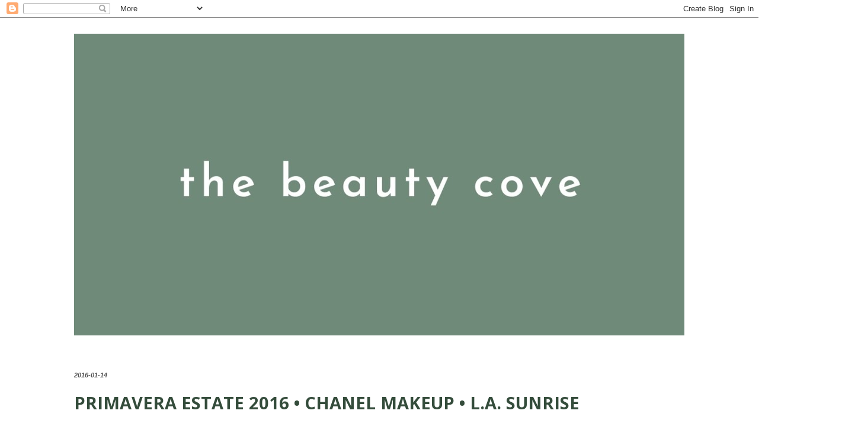

--- FILE ---
content_type: text/html; charset=UTF-8
request_url: https://thebeautycove.blogspot.com/2016/01/primavera-estate-2016-chanel-makeup-la.html?showComment=1452804392263
body_size: 17368
content:
<!DOCTYPE html>
<html class='v2' dir='ltr' lang='it'>
<head>
<link href='https://www.blogger.com/static/v1/widgets/4128112664-css_bundle_v2.css' rel='stylesheet' type='text/css'/>
<meta content='width=1100' name='viewport'/>
<meta content='text/html; charset=UTF-8' http-equiv='Content-Type'/>
<meta content='blogger' name='generator'/>
<link href='https://thebeautycove.blogspot.com/favicon.ico' rel='icon' type='image/x-icon'/>
<link href='https://thebeautycove.blogspot.com/2016/01/primavera-estate-2016-chanel-makeup-la.html' rel='canonical'/>
<link rel="alternate" type="application/atom+xml" title="The Beauty Cove - Atom" href="https://thebeautycove.blogspot.com/feeds/posts/default" />
<link rel="alternate" type="application/rss+xml" title="The Beauty Cove - RSS" href="https://thebeautycove.blogspot.com/feeds/posts/default?alt=rss" />
<link rel="service.post" type="application/atom+xml" title="The Beauty Cove - Atom" href="https://www.blogger.com/feeds/7952050757172049341/posts/default" />

<link rel="alternate" type="application/atom+xml" title="The Beauty Cove - Atom" href="https://thebeautycove.blogspot.com/feeds/7314227936987344326/comments/default" />
<!--Can't find substitution for tag [blog.ieCssRetrofitLinks]-->
<link href='https://blogger.googleusercontent.com/img/b/R29vZ2xl/AVvXsEgo3fYSTx_5P375HCYLfrcJ-HsnGIRKNlyUjDuvItNqX61DJE6lKcit1M3gs1ZUPbNmovwIwyjemPXXfMBxjjTq7a4Mz6JCP3eMxrgNf7K9JuoAkM9HWtNHS43J7vVCv5iHCiHs3DOmgAs/s1600/CHANEL+MAKEUP+%25289%2529.png' rel='image_src'/>
<meta content='chanel, makeup, collezione LA Sunrise, Primavera 2016, beauty, the beauty cove' name='description'/>
<meta content='https://thebeautycove.blogspot.com/2016/01/primavera-estate-2016-chanel-makeup-la.html' property='og:url'/>
<meta content='PRIMAVERA ESTATE 2016 • CHANEL MAKEUP • L.A. SUNRISE' property='og:title'/>
<meta content='chanel, makeup, collezione LA Sunrise, Primavera 2016, beauty, the beauty cove' property='og:description'/>
<meta content='https://blogger.googleusercontent.com/img/b/R29vZ2xl/AVvXsEgo3fYSTx_5P375HCYLfrcJ-HsnGIRKNlyUjDuvItNqX61DJE6lKcit1M3gs1ZUPbNmovwIwyjemPXXfMBxjjTq7a4Mz6JCP3eMxrgNf7K9JuoAkM9HWtNHS43J7vVCv5iHCiHs3DOmgAs/w1200-h630-p-k-no-nu/CHANEL+MAKEUP+%25289%2529.png' property='og:image'/>
<title>The Beauty Cove: PRIMAVERA ESTATE 2016 &#8226; CHANEL MAKEUP &#8226; L.A. SUNRISE</title>
<style type='text/css'>@font-face{font-family:'Open Sans';font-style:normal;font-weight:700;font-stretch:100%;font-display:swap;src:url(//fonts.gstatic.com/s/opensans/v44/memSYaGs126MiZpBA-UvWbX2vVnXBbObj2OVZyOOSr4dVJWUgsg-1x4taVIUwaEQbjB_mQ.woff2)format('woff2');unicode-range:U+0460-052F,U+1C80-1C8A,U+20B4,U+2DE0-2DFF,U+A640-A69F,U+FE2E-FE2F;}@font-face{font-family:'Open Sans';font-style:normal;font-weight:700;font-stretch:100%;font-display:swap;src:url(//fonts.gstatic.com/s/opensans/v44/memSYaGs126MiZpBA-UvWbX2vVnXBbObj2OVZyOOSr4dVJWUgsg-1x4kaVIUwaEQbjB_mQ.woff2)format('woff2');unicode-range:U+0301,U+0400-045F,U+0490-0491,U+04B0-04B1,U+2116;}@font-face{font-family:'Open Sans';font-style:normal;font-weight:700;font-stretch:100%;font-display:swap;src:url(//fonts.gstatic.com/s/opensans/v44/memSYaGs126MiZpBA-UvWbX2vVnXBbObj2OVZyOOSr4dVJWUgsg-1x4saVIUwaEQbjB_mQ.woff2)format('woff2');unicode-range:U+1F00-1FFF;}@font-face{font-family:'Open Sans';font-style:normal;font-weight:700;font-stretch:100%;font-display:swap;src:url(//fonts.gstatic.com/s/opensans/v44/memSYaGs126MiZpBA-UvWbX2vVnXBbObj2OVZyOOSr4dVJWUgsg-1x4jaVIUwaEQbjB_mQ.woff2)format('woff2');unicode-range:U+0370-0377,U+037A-037F,U+0384-038A,U+038C,U+038E-03A1,U+03A3-03FF;}@font-face{font-family:'Open Sans';font-style:normal;font-weight:700;font-stretch:100%;font-display:swap;src:url(//fonts.gstatic.com/s/opensans/v44/memSYaGs126MiZpBA-UvWbX2vVnXBbObj2OVZyOOSr4dVJWUgsg-1x4iaVIUwaEQbjB_mQ.woff2)format('woff2');unicode-range:U+0307-0308,U+0590-05FF,U+200C-2010,U+20AA,U+25CC,U+FB1D-FB4F;}@font-face{font-family:'Open Sans';font-style:normal;font-weight:700;font-stretch:100%;font-display:swap;src:url(//fonts.gstatic.com/s/opensans/v44/memSYaGs126MiZpBA-UvWbX2vVnXBbObj2OVZyOOSr4dVJWUgsg-1x5caVIUwaEQbjB_mQ.woff2)format('woff2');unicode-range:U+0302-0303,U+0305,U+0307-0308,U+0310,U+0312,U+0315,U+031A,U+0326-0327,U+032C,U+032F-0330,U+0332-0333,U+0338,U+033A,U+0346,U+034D,U+0391-03A1,U+03A3-03A9,U+03B1-03C9,U+03D1,U+03D5-03D6,U+03F0-03F1,U+03F4-03F5,U+2016-2017,U+2034-2038,U+203C,U+2040,U+2043,U+2047,U+2050,U+2057,U+205F,U+2070-2071,U+2074-208E,U+2090-209C,U+20D0-20DC,U+20E1,U+20E5-20EF,U+2100-2112,U+2114-2115,U+2117-2121,U+2123-214F,U+2190,U+2192,U+2194-21AE,U+21B0-21E5,U+21F1-21F2,U+21F4-2211,U+2213-2214,U+2216-22FF,U+2308-230B,U+2310,U+2319,U+231C-2321,U+2336-237A,U+237C,U+2395,U+239B-23B7,U+23D0,U+23DC-23E1,U+2474-2475,U+25AF,U+25B3,U+25B7,U+25BD,U+25C1,U+25CA,U+25CC,U+25FB,U+266D-266F,U+27C0-27FF,U+2900-2AFF,U+2B0E-2B11,U+2B30-2B4C,U+2BFE,U+3030,U+FF5B,U+FF5D,U+1D400-1D7FF,U+1EE00-1EEFF;}@font-face{font-family:'Open Sans';font-style:normal;font-weight:700;font-stretch:100%;font-display:swap;src:url(//fonts.gstatic.com/s/opensans/v44/memSYaGs126MiZpBA-UvWbX2vVnXBbObj2OVZyOOSr4dVJWUgsg-1x5OaVIUwaEQbjB_mQ.woff2)format('woff2');unicode-range:U+0001-000C,U+000E-001F,U+007F-009F,U+20DD-20E0,U+20E2-20E4,U+2150-218F,U+2190,U+2192,U+2194-2199,U+21AF,U+21E6-21F0,U+21F3,U+2218-2219,U+2299,U+22C4-22C6,U+2300-243F,U+2440-244A,U+2460-24FF,U+25A0-27BF,U+2800-28FF,U+2921-2922,U+2981,U+29BF,U+29EB,U+2B00-2BFF,U+4DC0-4DFF,U+FFF9-FFFB,U+10140-1018E,U+10190-1019C,U+101A0,U+101D0-101FD,U+102E0-102FB,U+10E60-10E7E,U+1D2C0-1D2D3,U+1D2E0-1D37F,U+1F000-1F0FF,U+1F100-1F1AD,U+1F1E6-1F1FF,U+1F30D-1F30F,U+1F315,U+1F31C,U+1F31E,U+1F320-1F32C,U+1F336,U+1F378,U+1F37D,U+1F382,U+1F393-1F39F,U+1F3A7-1F3A8,U+1F3AC-1F3AF,U+1F3C2,U+1F3C4-1F3C6,U+1F3CA-1F3CE,U+1F3D4-1F3E0,U+1F3ED,U+1F3F1-1F3F3,U+1F3F5-1F3F7,U+1F408,U+1F415,U+1F41F,U+1F426,U+1F43F,U+1F441-1F442,U+1F444,U+1F446-1F449,U+1F44C-1F44E,U+1F453,U+1F46A,U+1F47D,U+1F4A3,U+1F4B0,U+1F4B3,U+1F4B9,U+1F4BB,U+1F4BF,U+1F4C8-1F4CB,U+1F4D6,U+1F4DA,U+1F4DF,U+1F4E3-1F4E6,U+1F4EA-1F4ED,U+1F4F7,U+1F4F9-1F4FB,U+1F4FD-1F4FE,U+1F503,U+1F507-1F50B,U+1F50D,U+1F512-1F513,U+1F53E-1F54A,U+1F54F-1F5FA,U+1F610,U+1F650-1F67F,U+1F687,U+1F68D,U+1F691,U+1F694,U+1F698,U+1F6AD,U+1F6B2,U+1F6B9-1F6BA,U+1F6BC,U+1F6C6-1F6CF,U+1F6D3-1F6D7,U+1F6E0-1F6EA,U+1F6F0-1F6F3,U+1F6F7-1F6FC,U+1F700-1F7FF,U+1F800-1F80B,U+1F810-1F847,U+1F850-1F859,U+1F860-1F887,U+1F890-1F8AD,U+1F8B0-1F8BB,U+1F8C0-1F8C1,U+1F900-1F90B,U+1F93B,U+1F946,U+1F984,U+1F996,U+1F9E9,U+1FA00-1FA6F,U+1FA70-1FA7C,U+1FA80-1FA89,U+1FA8F-1FAC6,U+1FACE-1FADC,U+1FADF-1FAE9,U+1FAF0-1FAF8,U+1FB00-1FBFF;}@font-face{font-family:'Open Sans';font-style:normal;font-weight:700;font-stretch:100%;font-display:swap;src:url(//fonts.gstatic.com/s/opensans/v44/memSYaGs126MiZpBA-UvWbX2vVnXBbObj2OVZyOOSr4dVJWUgsg-1x4vaVIUwaEQbjB_mQ.woff2)format('woff2');unicode-range:U+0102-0103,U+0110-0111,U+0128-0129,U+0168-0169,U+01A0-01A1,U+01AF-01B0,U+0300-0301,U+0303-0304,U+0308-0309,U+0323,U+0329,U+1EA0-1EF9,U+20AB;}@font-face{font-family:'Open Sans';font-style:normal;font-weight:700;font-stretch:100%;font-display:swap;src:url(//fonts.gstatic.com/s/opensans/v44/memSYaGs126MiZpBA-UvWbX2vVnXBbObj2OVZyOOSr4dVJWUgsg-1x4uaVIUwaEQbjB_mQ.woff2)format('woff2');unicode-range:U+0100-02BA,U+02BD-02C5,U+02C7-02CC,U+02CE-02D7,U+02DD-02FF,U+0304,U+0308,U+0329,U+1D00-1DBF,U+1E00-1E9F,U+1EF2-1EFF,U+2020,U+20A0-20AB,U+20AD-20C0,U+2113,U+2C60-2C7F,U+A720-A7FF;}@font-face{font-family:'Open Sans';font-style:normal;font-weight:700;font-stretch:100%;font-display:swap;src:url(//fonts.gstatic.com/s/opensans/v44/memSYaGs126MiZpBA-UvWbX2vVnXBbObj2OVZyOOSr4dVJWUgsg-1x4gaVIUwaEQbjA.woff2)format('woff2');unicode-range:U+0000-00FF,U+0131,U+0152-0153,U+02BB-02BC,U+02C6,U+02DA,U+02DC,U+0304,U+0308,U+0329,U+2000-206F,U+20AC,U+2122,U+2191,U+2193,U+2212,U+2215,U+FEFF,U+FFFD;}</style>
<style id='page-skin-1' type='text/css'><!--
/*
-----------------------------------------------
Blogger Template Style
Name:     Ethereal
Designer: Jason Morrow
URL:      jasonmorrow.etsy.com
----------------------------------------------- */
/* Content
----------------------------------------------- */
body {
font: normal normal 13px Verdana, Geneva, sans-serif;
color: #373737;
background: #ffffff none no-repeat scroll center center;
}
html body .content-outer {
min-width: 0;
max-width: 100%;
width: 100%;
}
a:link {
text-decoration: none;
color: #1e3525;
}
a:visited {
text-decoration: none;
color: #2d4f37;
}
a:hover {
text-decoration: underline;
color: #5b9f6f;
}
.main-inner {
padding-top: 15px;
}
.body-fauxcolumn-outer {
background: transparent none repeat-x scroll top center;
}
.content-fauxcolumns .fauxcolumn-inner {
background: #ffffff none repeat-x scroll top left;
border-left: 1px solid #ffffff;
border-right: 1px solid #ffffff;
}
/* Flexible Background
----------------------------------------------- */
.content-fauxcolumn-outer .fauxborder-left {
width: 100%;
padding-left: 0;
margin-left: -0;
background-color: transparent;
background-image: none;
background-repeat: no-repeat;
background-position: left top;
}
.content-fauxcolumn-outer .fauxborder-right {
margin-right: -0;
width: 0;
background-color: transparent;
background-image: none;
background-repeat: no-repeat;
background-position: right top;
}
/* Columns
----------------------------------------------- */
.content-inner {
padding: 0;
}
/* Header
----------------------------------------------- */
.header-inner {
padding: 27px 0 3px;
}
.header-inner .section {
margin: 0 35px;
}
.Header h1 {
font: normal normal 60px Times, 'Times New Roman', FreeSerif, serif;
color: #ffffff;
}
.Header h1 a {
color: #ffffff;
}
.Header .description {
font-size: 115%;
color: #6e6e6e;
}
.header-inner .Header .titlewrapper,
.header-inner .Header .descriptionwrapper {
padding-left: 0;
padding-right: 0;
margin-bottom: 0;
}
/* Tabs
----------------------------------------------- */
.tabs-outer {
position: relative;
background: transparent;
}
.tabs-cap-top, .tabs-cap-bottom {
position: absolute;
width: 100%;
}
.tabs-cap-bottom {
bottom: 0;
}
.tabs-inner {
padding: 0;
}
.tabs-inner .section {
margin: 0 35px;
}
*+html body .tabs-inner .widget li {
padding: 1px;
}
.PageList {
border-bottom: 1px solid #ffffff;
}
.tabs-inner .widget li.selected a,
.tabs-inner .widget li a:hover {
position: relative;
-moz-border-radius-topleft: 5px;
-moz-border-radius-topright: 5px;
-webkit-border-top-left-radius: 5px;
-webkit-border-top-right-radius: 5px;
-goog-ms-border-top-left-radius: 5px;
-goog-ms-border-top-right-radius: 5px;
border-top-left-radius: 5px;
border-top-right-radius: 5px;
background: #ffffff none ;
color: #1b1b1b;
}
.tabs-inner .widget li a {
display: inline-block;
margin: 0;
margin-right: 1px;
padding: .65em 1.5em;
font: normal normal 12px Verdana, Geneva, sans-serif;
color: #0d0d0d;
background-color: #ffffff;
-moz-border-radius-topleft: 5px;
-moz-border-radius-topright: 5px;
-webkit-border-top-left-radius: 5px;
-webkit-border-top-right-radius: 5px;
-goog-ms-border-top-left-radius: 5px;
-goog-ms-border-top-right-radius: 5px;
border-top-left-radius: 5px;
border-top-right-radius: 5px;
}
/* Headings
----------------------------------------------- */
h2 {
font: italic bold 11px Verdana, Geneva, sans-serif;
color: #525252;
}
/* Widgets
----------------------------------------------- */
.main-inner .column-left-inner {
padding: 0 0 0 20px;
}
.main-inner .column-left-inner .section {
margin-right: 0;
}
.main-inner .column-right-inner {
padding: 0 20px 0 0;
}
.main-inner .column-right-inner .section {
margin-left: 0;
}
.main-inner .section {
padding: 0;
}
.main-inner .widget {
padding: 0 0 15px;
margin: 20px 0;
border-bottom: 1px solid #fefefe;
}
.main-inner .widget h2 {
margin: 0;
padding: .6em 0 .5em;
}
.footer-inner .widget h2 {
padding: 0 0 .4em;
}
.main-inner .widget h2 + div, .footer-inner .widget h2 + div {
padding-top: 15px;
}
.main-inner .widget .widget-content {
margin: 0;
padding: 15px 0 0;
}
.main-inner .widget ul, .main-inner .widget #ArchiveList ul.flat {
margin: -15px -15px -15px;
padding: 0;
list-style: none;
}
.main-inner .sidebar .widget h2 {
border-bottom: 1px solid #fefefe;
}
.main-inner .widget #ArchiveList {
margin: -15px 0 0;
}
.main-inner .widget ul li, .main-inner .widget #ArchiveList ul.flat li {
padding: .5em 15px;
text-indent: 0;
}
.main-inner .widget #ArchiveList ul li {
padding-top: .25em;
padding-bottom: .25em;
}
.main-inner .widget ul li:first-child, .main-inner .widget #ArchiveList ul.flat li:first-child {
border-top: none;
}
.main-inner .widget ul li:last-child, .main-inner .widget #ArchiveList ul.flat li:last-child {
border-bottom: none;
}
.main-inner .widget .post-body ul {
padding: 0 2.5em;
margin: .5em 0;
list-style: disc;
}
.main-inner .widget .post-body ul li {
padding: 0.25em 0;
margin-bottom: .25em;
color: #373737;
border: none;
}
.footer-inner .widget ul {
padding: 0;
list-style: none;
}
.widget .zippy {
color: #fefefe;
}
/* Posts
----------------------------------------------- */
.main.section {
margin: 0 20px;
}
body .main-inner .Blog {
padding: 0;
background-color: transparent;
border: none;
}
.main-inner .widget h2.date-header {
border-bottom: 1px solid #fefefe;
}
.date-outer {
position: relative;
margin: 15px 0 20px;
}
.date-outer:first-child {
margin-top: 0;
}
.date-posts {
clear: both;
}
.post-outer, .inline-ad {
border-bottom: 1px solid #fefefe;
padding: 30px 0;
}
.post-outer {
padding-bottom: 10px;
}
.post-outer:first-child {
padding-top: 0;
border-top: none;
}
.post-outer:last-child, .inline-ad:last-child {
border-bottom: none;
}
.post-body img {
padding: 8px;
}
h3.post-title, h4 {
font: normal bold 29px Open Sans;
color: #344c3b;
}
h3.post-title a {
font: normal bold 29px Open Sans;
color: #344c3b;
text-decoration: none;
}
h3.post-title a:hover {
color: #5b9f6f;
text-decoration: underline;
}
.post-header {
margin: 0 0 1.5em;
}
.post-body {
line-height: 1.4;
}
.post-footer {
margin: 1.5em 0 0;
}
#blog-pager {
padding: 15px;
}
.blog-feeds, .post-feeds {
margin: 1em 0;
text-align: center;
}
.post-outer .comments {
margin-top: 2em;
}
/* Comments
----------------------------------------------- */
.comments .comments-content .icon.blog-author {
background-repeat: no-repeat;
background-image: url([data-uri]);
}
.comments .comments-content .loadmore a {
background: #ffffff none repeat-x scroll top left;
}
.comments .comments-content .loadmore a {
border-top: 1px solid #fefefe;
border-bottom: 1px solid #fefefe;
}
.comments .comment-thread.inline-thread {
background: #ffffff none repeat-x scroll top left;
}
.comments .continue {
border-top: 2px solid #fefefe;
}
/* Footer
----------------------------------------------- */
.footer-inner {
padding: 30px 0;
overflow: hidden;
}
/* Mobile
----------------------------------------------- */
body.mobile  {
background-size: auto
}
.mobile .body-fauxcolumn-outer {
background: ;
}
.mobile .content-fauxcolumns .fauxcolumn-inner {
opacity: 0.75;
}
.mobile .content-fauxcolumn-outer .fauxborder-right {
margin-right: 0;
}
.mobile-link-button {
background-color: #ffffff;
}
.mobile-link-button a:link, .mobile-link-button a:visited {
color: #1b1b1b;
}
.mobile-index-contents {
color: #444444;
}
.mobile .body-fauxcolumn-outer {
background-size: 100% auto;
}
.mobile .mobile-date-outer {
border-bottom: transparent;
}
.mobile .PageList {
border-bottom: none;
}
.mobile .tabs-inner .section {
margin: 0;
}
.mobile .tabs-inner .PageList .widget-content {
background: #ffffff none;
color: #1b1b1b;
}
.mobile .tabs-inner .PageList .widget-content .pagelist-arrow {
border-left: 1px solid #1b1b1b;
}
.mobile .footer-inner {
overflow: visible;
}
body.mobile .AdSense {
margin: 0 -10px;
}

--></style>
<style id='template-skin-1' type='text/css'><!--
body {
min-width: 1100px;
}
.content-outer, .content-fauxcolumn-outer, .region-inner {
min-width: 1100px;
max-width: 1100px;
_width: 1100px;
}
.main-inner .columns {
padding-left: 0px;
padding-right: 0px;
}
.main-inner .fauxcolumn-center-outer {
left: 0px;
right: 0px;
/* IE6 does not respect left and right together */
_width: expression(this.parentNode.offsetWidth -
parseInt("0px") -
parseInt("0px") + 'px');
}
.main-inner .fauxcolumn-left-outer {
width: 0px;
}
.main-inner .fauxcolumn-right-outer {
width: 0px;
}
.main-inner .column-left-outer {
width: 0px;
right: 100%;
margin-left: -0px;
}
.main-inner .column-right-outer {
width: 0px;
margin-right: -0px;
}
#layout {
min-width: 0;
}
#layout .content-outer {
min-width: 0;
width: 800px;
}
#layout .region-inner {
min-width: 0;
width: auto;
}
body#layout div.add_widget {
padding: 8px;
}
body#layout div.add_widget a {
margin-left: 32px;
}
--></style>
<link href='https://www.blogger.com/dyn-css/authorization.css?targetBlogID=7952050757172049341&amp;zx=c7eed22d-76c6-48a8-a851-8404d758c50c' media='none' onload='if(media!=&#39;all&#39;)media=&#39;all&#39;' rel='stylesheet'/><noscript><link href='https://www.blogger.com/dyn-css/authorization.css?targetBlogID=7952050757172049341&amp;zx=c7eed22d-76c6-48a8-a851-8404d758c50c' rel='stylesheet'/></noscript>
<meta name='google-adsense-platform-account' content='ca-host-pub-1556223355139109'/>
<meta name='google-adsense-platform-domain' content='blogspot.com'/>

<!-- data-ad-client=ca-pub-2893122503285523 -->

</head>
<body class='loading variant-leaves1'>
<div class='navbar section' id='navbar' name='Navbar'><div class='widget Navbar' data-version='1' id='Navbar1'><script type="text/javascript">
    function setAttributeOnload(object, attribute, val) {
      if(window.addEventListener) {
        window.addEventListener('load',
          function(){ object[attribute] = val; }, false);
      } else {
        window.attachEvent('onload', function(){ object[attribute] = val; });
      }
    }
  </script>
<div id="navbar-iframe-container"></div>
<script type="text/javascript" src="https://apis.google.com/js/platform.js"></script>
<script type="text/javascript">
      gapi.load("gapi.iframes:gapi.iframes.style.bubble", function() {
        if (gapi.iframes && gapi.iframes.getContext) {
          gapi.iframes.getContext().openChild({
              url: 'https://www.blogger.com/navbar/7952050757172049341?po\x3d7314227936987344326\x26origin\x3dhttps://thebeautycove.blogspot.com',
              where: document.getElementById("navbar-iframe-container"),
              id: "navbar-iframe"
          });
        }
      });
    </script><script type="text/javascript">
(function() {
var script = document.createElement('script');
script.type = 'text/javascript';
script.src = '//pagead2.googlesyndication.com/pagead/js/google_top_exp.js';
var head = document.getElementsByTagName('head')[0];
if (head) {
head.appendChild(script);
}})();
</script>
</div></div>
<div class='body-fauxcolumns'>
<div class='fauxcolumn-outer body-fauxcolumn-outer'>
<div class='cap-top'>
<div class='cap-left'></div>
<div class='cap-right'></div>
</div>
<div class='fauxborder-left'>
<div class='fauxborder-right'></div>
<div class='fauxcolumn-inner'>
</div>
</div>
<div class='cap-bottom'>
<div class='cap-left'></div>
<div class='cap-right'></div>
</div>
</div>
</div>
<div class='content'>
<div class='content-fauxcolumns'>
<div class='fauxcolumn-outer content-fauxcolumn-outer'>
<div class='cap-top'>
<div class='cap-left'></div>
<div class='cap-right'></div>
</div>
<div class='fauxborder-left'>
<div class='fauxborder-right'></div>
<div class='fauxcolumn-inner'>
</div>
</div>
<div class='cap-bottom'>
<div class='cap-left'></div>
<div class='cap-right'></div>
</div>
</div>
</div>
<div class='content-outer'>
<div class='content-cap-top cap-top'>
<div class='cap-left'></div>
<div class='cap-right'></div>
</div>
<div class='fauxborder-left content-fauxborder-left'>
<div class='fauxborder-right content-fauxborder-right'></div>
<div class='content-inner'>
<header>
<div class='header-outer'>
<div class='header-cap-top cap-top'>
<div class='cap-left'></div>
<div class='cap-right'></div>
</div>
<div class='fauxborder-left header-fauxborder-left'>
<div class='fauxborder-right header-fauxborder-right'></div>
<div class='region-inner header-inner'>
<div class='header section' id='header' name='Intestazione'><div class='widget Header' data-version='1' id='Header1'>
<div id='header-inner'>
<a href='https://thebeautycove.blogspot.com/' style='display: block'>
<img alt='The Beauty Cove' height='510px; ' id='Header1_headerimg' src='https://blogger.googleusercontent.com/img/b/R29vZ2xl/AVvXsEgDUT4FEJszbIVJS8S5nAL81j81UJrnvHocTUAvTZj8_OoQgKz12Ui25iNaLVjDffytRQvqAT-74b9lFTyhtcqCC93qcR-SqNaaEysU_qU9DsPel3O-TTbEJDem1QkNXExS0DoidhfWfC7V/s1060/abb.jpg' style='display: block' width='1060px; '/>
</a>
</div>
</div></div>
</div>
</div>
<div class='header-cap-bottom cap-bottom'>
<div class='cap-left'></div>
<div class='cap-right'></div>
</div>
</div>
</header>
<div class='tabs-outer'>
<div class='tabs-cap-top cap-top'>
<div class='cap-left'></div>
<div class='cap-right'></div>
</div>
<div class='fauxborder-left tabs-fauxborder-left'>
<div class='fauxborder-right tabs-fauxborder-right'></div>
<div class='region-inner tabs-inner'>
<div class='tabs section' id='crosscol' name='Multi-colonne'><div class='widget Text' data-version='1' id='Text1'>
<div class='widget-content'>
<span =""  style="color:white;">.</span><div><br /></div>
</div>
<div class='clear'></div>
</div></div>
<div class='tabs no-items section' id='crosscol-overflow' name='Cross-Column 2'></div>
</div>
</div>
<div class='tabs-cap-bottom cap-bottom'>
<div class='cap-left'></div>
<div class='cap-right'></div>
</div>
</div>
<div class='main-outer'>
<div class='main-cap-top cap-top'>
<div class='cap-left'></div>
<div class='cap-right'></div>
</div>
<div class='fauxborder-left main-fauxborder-left'>
<div class='fauxborder-right main-fauxborder-right'></div>
<div class='region-inner main-inner'>
<div class='columns fauxcolumns'>
<div class='fauxcolumn-outer fauxcolumn-center-outer'>
<div class='cap-top'>
<div class='cap-left'></div>
<div class='cap-right'></div>
</div>
<div class='fauxborder-left'>
<div class='fauxborder-right'></div>
<div class='fauxcolumn-inner'>
</div>
</div>
<div class='cap-bottom'>
<div class='cap-left'></div>
<div class='cap-right'></div>
</div>
</div>
<div class='fauxcolumn-outer fauxcolumn-left-outer'>
<div class='cap-top'>
<div class='cap-left'></div>
<div class='cap-right'></div>
</div>
<div class='fauxborder-left'>
<div class='fauxborder-right'></div>
<div class='fauxcolumn-inner'>
</div>
</div>
<div class='cap-bottom'>
<div class='cap-left'></div>
<div class='cap-right'></div>
</div>
</div>
<div class='fauxcolumn-outer fauxcolumn-right-outer'>
<div class='cap-top'>
<div class='cap-left'></div>
<div class='cap-right'></div>
</div>
<div class='fauxborder-left'>
<div class='fauxborder-right'></div>
<div class='fauxcolumn-inner'>
</div>
</div>
<div class='cap-bottom'>
<div class='cap-left'></div>
<div class='cap-right'></div>
</div>
</div>
<!-- corrects IE6 width calculation -->
<div class='columns-inner'>
<div class='column-center-outer'>
<div class='column-center-inner'>
<div class='main section' id='main' name='Principale'><div class='widget Blog' data-version='1' id='Blog1'>
<div class='blog-posts hfeed'>

          <div class="date-outer">
        
<h2 class='date-header'><span>2016-01-14</span></h2>

          <div class="date-posts">
        
<div class='post-outer'>
<div class='post hentry uncustomized-post-template' itemprop='blogPost' itemscope='itemscope' itemtype='http://schema.org/BlogPosting'>
<meta content='https://blogger.googleusercontent.com/img/b/R29vZ2xl/AVvXsEgo3fYSTx_5P375HCYLfrcJ-HsnGIRKNlyUjDuvItNqX61DJE6lKcit1M3gs1ZUPbNmovwIwyjemPXXfMBxjjTq7a4Mz6JCP3eMxrgNf7K9JuoAkM9HWtNHS43J7vVCv5iHCiHs3DOmgAs/s1600/CHANEL+MAKEUP+%25289%2529.png' itemprop='image_url'/>
<meta content='7952050757172049341' itemprop='blogId'/>
<meta content='7314227936987344326' itemprop='postId'/>
<a name='7314227936987344326'></a>
<h3 class='post-title entry-title' itemprop='name'>
PRIMAVERA ESTATE 2016 &#8226; CHANEL MAKEUP &#8226; L.A. SUNRISE
</h3>
<div class='post-header'>
<div class='post-header-line-1'></div>
</div>
<div class='post-body entry-content' id='post-body-7314227936987344326' itemprop='articleBody'>
<div class="separator" style="clear: both; text-align: center;">
<a href="https://blogger.googleusercontent.com/img/b/R29vZ2xl/AVvXsEgo3fYSTx_5P375HCYLfrcJ-HsnGIRKNlyUjDuvItNqX61DJE6lKcit1M3gs1ZUPbNmovwIwyjemPXXfMBxjjTq7a4Mz6JCP3eMxrgNf7K9JuoAkM9HWtNHS43J7vVCv5iHCiHs3DOmgAs/s1600/CHANEL+MAKEUP+%25289%2529.png" imageanchor="1" style="clear: left; float: left; margin-bottom: 1em; margin-right: 1em;"><img border="0" src="https://blogger.googleusercontent.com/img/b/R29vZ2xl/AVvXsEgo3fYSTx_5P375HCYLfrcJ-HsnGIRKNlyUjDuvItNqX61DJE6lKcit1M3gs1ZUPbNmovwIwyjemPXXfMBxjjTq7a4Mz6JCP3eMxrgNf7K9JuoAkM9HWtNHS43J7vVCv5iHCiHs3DOmgAs/s1600/CHANEL+MAKEUP+%25289%2529.png" /></a></div>
<div class="separator" style="clear: both; text-align: center;">
<a href="https://blogger.googleusercontent.com/img/b/R29vZ2xl/AVvXsEh7YtgaLig7nG2XpHMzxXOy5TzJ_WjS4esT6eROiZJfCB8S4Q2t7l48jmB7FzHhgMs_NF8VG5cVf3ZfXZjEHVh3neDziT_Y8Ya_YSzwftknnbI3J1bQR-LJq1NSEtH69ljvXr5zf-ifLOY/s1600/CHANEL+MAKEUP+%252810%2529.png" imageanchor="1" style="clear: left; float: left; margin-bottom: 1em; margin-right: 1em;"><img border="0" src="https://blogger.googleusercontent.com/img/b/R29vZ2xl/AVvXsEh7YtgaLig7nG2XpHMzxXOy5TzJ_WjS4esT6eROiZJfCB8S4Q2t7l48jmB7FzHhgMs_NF8VG5cVf3ZfXZjEHVh3neDziT_Y8Ya_YSzwftknnbI3J1bQR-LJq1NSEtH69ljvXr5zf-ifLOY/s1600/CHANEL+MAKEUP+%252810%2529.png" /></a></div>
<br />
<br />
<b style="text-align: center;"><br /></b>
<br />
<div style="text-align: center;">
<b><br /></b>
<b>CHANEL</b><br />
<b>L.A. SUNRISE</b></div>
<div style="text-align: center;">
Collezione Makeup<br />
Primavera 2016</div>
<div style="text-align: center;">
<br />
<a name="more"></a><br /></div>
<div style="text-align: justify;">
<br /></div>
<div style="text-align: justify;">
Tanto colore, tanta energia e... tanta voglia di partire? Magari per raggiungere la mitica Los Angeles? Ci prende per mano, in questo "sunrise trip", Chanel che ha catturato per noi le sfumature e le emozioni dei colori che dipingono l'aria, le atmosfere sognanti del primo mattino nella città degli angeli. Le albe infinite, la luce nuova che illumina e fa splendere i profili della città, i bagliori dell'oceano ai primi raggi del sole, i suoi riflessi cupi e argentei. Un'intensità cromatica che vibra di rinnovamento, vivacità e dinamismo. Un'esplosione di nuance vitaminiche, create per sorprendere e cullare la magia di un luogo che vive nell'immaginario come un incantesimo di luce, colori e bellezza che sa sempre sorprendere.&nbsp;</div>
<div style="text-align: justify;">
<b>Chanel</b> disegna l'alba di un nuovo giorno di primavera nella luce radiosa della collezione <b><i>L.A. Sunrise</i></b>.</div>
<br />
<div style="text-align: justify;">
<b><i>&#8226; <u>VISO</u></i></b></div>
<div style="text-align: justify;">
E' una luminosità avvolgente quella che emana il blush <b style="font-style: italic;">Sunkiss Ribbon</b>, edizione esclusiva della collezione L.A. Sunrise. Le molteplici sfumature dell'aurora esplodono nel loro splendore: il chiarore dei beige, i toni caldi e saturi degli arancio e dei rosa, l'audacia del fuchsia velano di naturale splendore il viso.</div>
<div style="text-align: justify;">
Bellissima la cialda incisa come un intreccio di nastri variopinti nelle sfumature rosa fuchsia, corallo, rosa mattone, beige ramato e rosa antico. Meraviglioso l'effetto che si ottiene sulla pelle, utilizzandolo come sublimatore di luminosità naturale sulle guance, per un delicato contouring, come tocco finale per enfatizzare l'aspetto bonne mine dell'incarnato.</div>
<div style="text-align: justify;">
<b><i>&#8226;<u> OCCHI</u></i></b></div>
<div style="text-align: justify;">
Se la natura chiama coi suoi colori magnetici, il cielo terso che si specchia nell'oceano, le sfumature dei primi chiarori tra ombre soffuse e luci di madreperla, la risposta è nella palette<b> Les 4 Ombres <i>Tissé Beverly Hills,</i></b> una fusione cromatica intensa e audace con un malva ammiccante, un beige in piena luce madreperlato argento, il cielo turchese immenso e le profondità oceaniche di un viola intenso e sofisticato.</div>
<div style="text-align: justify;">
Con il sole più alto risplendono e si trasformano sotto i suoi raggi le tre nuove sfumature degli ombretti cremosi mono <b>Illusion d'Ombre</b>: <i><b>Moonlight Pink</b></i> è un beige rosato che luccica di infinite scintille, <b><i>Griffith Green </i></b>un verde ottanio pieno di riflessi dorati e <b><i>Ocean Light</i></b> è il blu dipinto di blu che sulle palpebre vibra di luce come la superficie dell'oceano in pieno sole.&nbsp;</div>
<div style="text-align: justify;">
Lo sguardo ha il suo tocco estatico nelle tre matite occhi <b>Stylo Yeux Waterproof</b> in <i><b>Purple Choc</b></i> viola intenso, <i><b>Fervent Blue</b></i> blu elettrico, <i><b>Pacific Green</b></i> verde cactus e nell'immancabile mascara volumizzante <b><i>Le Volume de Chanel</i></b> in <i><b>Ardent Purple</b></i>, viola profondo che sostituisce mirabilmente il nero per la prossima primavera.</div>
<div style="text-align: justify;">
<b><i>&#8226; <u>LABBRA</u></i></b></div>
<div style="text-align: justify;">
Tre nuove tinte labbra con <b>Rouge Coco Shine</b>, nessuna esitazione, tanto ardore e colore nelle nuance splendenti di <i><b>Shipshape</b></i> elegante rosso corallo, <i><b>Mighty</b></i> rosa da sorriso immediato e <i><b>Energy</b></i> lampone succoso da gustare all'istante. Texture leggera, comfort totale, colore saturo e perfetto a lungo sulle labbra, l'it-lipstick di stagione!</div>
<div style="text-align: justify;">
<b><i>&#8226;&nbsp;</i></b><i><b><u>UNGHIE</u></b></i></div>
<div style="text-align: justify;">
Che colore è? Nero? Viola? Blu? Un solo smalto presentato in questa nuova collezione ma che ne vale almeno tre. <b>Le Vernis</b>&nbsp;<b>Nail Gloss</b>&nbsp;<i><b>Sunrise Trip</b></i> è tutto da provare e indossare, un bluviolanero che nel sole accende i suoi meravigliosi riflessi ametista. Splendido l'effetto jelly che regala alle unghie un finish luminoso e ipnotico.</div>
<div style="text-align: justify;">
<br />
La collezione <i>L.A. Sunrise</i> è disponibile nelle profumerie concessionarie da metà Gennaio 2016.<br />
&#169;thebeautycove<br />
<br />
<br /></div>
<div class="separator" style="clear: both; text-align: center;">
<a href="https://blogger.googleusercontent.com/img/b/R29vZ2xl/AVvXsEiOxMyJCYna2wlkqJAvtNjhmC8SD9Dob2a-4StEb-Ghyphenhyphen6Y0pTOKOzYC9yjG5miqFdbj5bghtC-GPqIVM60ALZaW3iIKnNYDhivyr68U5AFxtoYMzFrJ6ck3wvePC-z9HGS7Tm2AoTdS5p8/s1600/cha1.jpg" imageanchor="1" style="clear: left; float: left; margin-bottom: 1em; margin-right: 1em;"><img border="0" src="https://blogger.googleusercontent.com/img/b/R29vZ2xl/AVvXsEiOxMyJCYna2wlkqJAvtNjhmC8SD9Dob2a-4StEb-Ghyphenhyphen6Y0pTOKOzYC9yjG5miqFdbj5bghtC-GPqIVM60ALZaW3iIKnNYDhivyr68U5AFxtoYMzFrJ6ck3wvePC-z9HGS7Tm2AoTdS5p8/s1600/cha1.jpg" /></a></div>
<div class="separator" style="clear: both; text-align: center;">
<a href="https://blogger.googleusercontent.com/img/b/R29vZ2xl/AVvXsEhPr4laW9ulYG-o_I1x6uBv6LgXGcuUQ6-2xr92U7iiD_qM_jPFK5w2jQwUq1qrfDUhkU3-NQ-5_n2Wz3N43qjVS3NTF9TXOP504cg5SJnE59ncRrVvHCXber1XFe8B9jE7vLJpDmOgyWk/s1600/cha2.jpg" imageanchor="1" style="clear: left; float: left; margin-bottom: 1em; margin-right: 1em;"><img border="0" src="https://blogger.googleusercontent.com/img/b/R29vZ2xl/AVvXsEhPr4laW9ulYG-o_I1x6uBv6LgXGcuUQ6-2xr92U7iiD_qM_jPFK5w2jQwUq1qrfDUhkU3-NQ-5_n2Wz3N43qjVS3NTF9TXOP504cg5SJnE59ncRrVvHCXber1XFe8B9jE7vLJpDmOgyWk/s1600/cha2.jpg" /></a></div>
<div class="separator" style="clear: both; text-align: center;">
<a href="https://blogger.googleusercontent.com/img/b/R29vZ2xl/AVvXsEhJfJ1nr4uMFkGeqnavkc6J_YaV_xbEOQY7Cto1FJfvW12HBdExS1BNge6SKGAD86A6SJJQVa7FuxxGZCpMjSIDqPloEVaoKYZSlJZVC2r2EG3UN0Ru-AhkOwBS0aM6v8uKW2V755fbXms/s1600/cha4.jpg" imageanchor="1" style="clear: left; float: left; margin-bottom: 1em; margin-right: 1em;"><img border="0" src="https://blogger.googleusercontent.com/img/b/R29vZ2xl/AVvXsEhJfJ1nr4uMFkGeqnavkc6J_YaV_xbEOQY7Cto1FJfvW12HBdExS1BNge6SKGAD86A6SJJQVa7FuxxGZCpMjSIDqPloEVaoKYZSlJZVC2r2EG3UN0Ru-AhkOwBS0aM6v8uKW2V755fbXms/s1600/cha4.jpg" /></a></div>
<div class="separator" style="clear: both; text-align: center;">
<a href="https://blogger.googleusercontent.com/img/b/R29vZ2xl/AVvXsEgSb8oz_YwavTed89iN9AyR6CMvypKRvr4X5aeAHTEY60YR51QZOOFDNkTa7YIOnsGFQBFvJ2BzEoxr7KG7AQLNlyEOfdPiiqCh6ccdLxKHOKM9TtXcGg-nY1F_mj5kbzASVF2zHtyemQQ/s1600/cha3.jpg" imageanchor="1" style="clear: left; float: left; margin-bottom: 1em; margin-right: 1em;"><img border="0" src="https://blogger.googleusercontent.com/img/b/R29vZ2xl/AVvXsEgSb8oz_YwavTed89iN9AyR6CMvypKRvr4X5aeAHTEY60YR51QZOOFDNkTa7YIOnsGFQBFvJ2BzEoxr7KG7AQLNlyEOfdPiiqCh6ccdLxKHOKM9TtXcGg-nY1F_mj5kbzASVF2zHtyemQQ/s1600/cha3.jpg" /></a></div>
<div class="separator" style="clear: both; text-align: center;">
<a href="https://blogger.googleusercontent.com/img/b/R29vZ2xl/AVvXsEiYLjxIUtWTCALF4l7tPpX9KnTSk_fAhNT7UcwCCgxW9Gc-BjX8MHkQp1QSIDvIfM28_qlK8foonSCApL0S_ZZaXXsNfA7WIgBJQdJD-6q0khUCOk1BB-qNWHSbpPbCzqaznssUjGW4bjM/s1600/cha5.jpg" imageanchor="1" style="clear: left; float: left; margin-bottom: 1em; margin-right: 1em;"><img border="0" src="https://blogger.googleusercontent.com/img/b/R29vZ2xl/AVvXsEiYLjxIUtWTCALF4l7tPpX9KnTSk_fAhNT7UcwCCgxW9Gc-BjX8MHkQp1QSIDvIfM28_qlK8foonSCApL0S_ZZaXXsNfA7WIgBJQdJD-6q0khUCOk1BB-qNWHSbpPbCzqaznssUjGW4bjM/s1600/cha5.jpg" /></a></div>
<br />
<br />
<br />
<br />
<br />
<br />
<br />
<br />
<br />
<br />
<br />
<br />
<br />
<br />
<br />
<br />
<br />
<br />
<br />
<br />
<br />
<br />
<br />
<br />
<br />
<br />
<br />
<br />
<br />
<br />
<br />
<br />
<br />
<br />
<br />
<br />
<br />
<br />
<br />
<br />
<br />
<br />
<br />
<br />
<br />
<div style='clear: both;'></div>
</div>
<div class='post-footer'>
<div class='post-footer-line post-footer-line-1'>
<span class='post-author vcard'>
</span>
<span class='post-timestamp'>
</span>
<span class='post-comment-link'>
</span>
<span class='post-icons'>
<span class='item-action'>
<a href='https://www.blogger.com/email-post/7952050757172049341/7314227936987344326' title='Post per email'>
<img alt='' class='icon-action' height='13' src='https://resources.blogblog.com/img/icon18_email.gif' width='18'/>
</a>
</span>
<span class='item-control blog-admin pid-605749323'>
<a href='https://www.blogger.com/post-edit.g?blogID=7952050757172049341&postID=7314227936987344326&from=pencil' title='Modifica post'>
<img alt='' class='icon-action' height='18' src='https://resources.blogblog.com/img/icon18_edit_allbkg.gif' width='18'/>
</a>
</span>
</span>
<div class='post-share-buttons goog-inline-block'>
<a class='goog-inline-block share-button sb-email' href='https://www.blogger.com/share-post.g?blogID=7952050757172049341&postID=7314227936987344326&target=email' target='_blank' title='Invia tramite email'><span class='share-button-link-text'>Invia tramite email</span></a><a class='goog-inline-block share-button sb-blog' href='https://www.blogger.com/share-post.g?blogID=7952050757172049341&postID=7314227936987344326&target=blog' onclick='window.open(this.href, "_blank", "height=270,width=475"); return false;' target='_blank' title='Postalo sul blog'><span class='share-button-link-text'>Postalo sul blog</span></a><a class='goog-inline-block share-button sb-twitter' href='https://www.blogger.com/share-post.g?blogID=7952050757172049341&postID=7314227936987344326&target=twitter' target='_blank' title='Condividi su X'><span class='share-button-link-text'>Condividi su X</span></a><a class='goog-inline-block share-button sb-facebook' href='https://www.blogger.com/share-post.g?blogID=7952050757172049341&postID=7314227936987344326&target=facebook' onclick='window.open(this.href, "_blank", "height=430,width=640"); return false;' target='_blank' title='Condividi su Facebook'><span class='share-button-link-text'>Condividi su Facebook</span></a><a class='goog-inline-block share-button sb-pinterest' href='https://www.blogger.com/share-post.g?blogID=7952050757172049341&postID=7314227936987344326&target=pinterest' target='_blank' title='Condividi su Pinterest'><span class='share-button-link-text'>Condividi su Pinterest</span></a>
</div>
</div>
<div class='post-footer-line post-footer-line-2'>
<span class='post-labels'>
Etichette:
<a href='https://thebeautycove.blogspot.com/search/label/Chanel' rel='tag'>Chanel</a>,
<a href='https://thebeautycove.blogspot.com/search/label/makeup' rel='tag'>makeup</a>,
<a href='https://thebeautycove.blogspot.com/search/label/PrimaveraEstate16' rel='tag'>PrimaveraEstate16</a>
</span>
</div>
<div class='post-footer-line post-footer-line-3'>
<span class='post-location'>
</span>
</div>
</div>
</div>
<div class='comments' id='comments'>
<a name='comments'></a>
<h4>28 commenti:</h4>
<div id='Blog1_comments-block-wrapper'>
<dl class='' id='comments-block'>
<dt class='comment-author anon-comment-icon' id='c8562835487227654736'>
<a name='c8562835487227654736'></a>
biba
ha detto...
</dt>
<dd class='comment-body' id='Blog1_cmt-8562835487227654736'>
<p>
splendida collezione appena esce subito da provare!
</p>
</dd>
<dd class='comment-footer'>
<span class='comment-timestamp'>
<a href='https://thebeautycove.blogspot.com/2016/01/primavera-estate-2016-chanel-makeup-la.html?showComment=1452780912968#c8562835487227654736' title='comment permalink'>
14/1/16
</a>
<span class='item-control blog-admin pid-2118285145'>
<a class='comment-delete' href='https://www.blogger.com/comment/delete/7952050757172049341/8562835487227654736' title='Elimina commento'>
<img src='https://resources.blogblog.com/img/icon_delete13.gif'/>
</a>
</span>
</span>
</dd>
<dt class='comment-author anon-comment-icon' id='c2155697145396156426'>
<a name='c2155697145396156426'></a>
Anonimo
ha detto...
</dt>
<dd class='comment-body' id='Blog1_cmt-2155697145396156426'>
<p>
blush da morire!!
</p>
</dd>
<dd class='comment-footer'>
<span class='comment-timestamp'>
<a href='https://thebeautycove.blogspot.com/2016/01/primavera-estate-2016-chanel-makeup-la.html?showComment=1452780933715#c2155697145396156426' title='comment permalink'>
14/1/16
</a>
<span class='item-control blog-admin pid-2118285145'>
<a class='comment-delete' href='https://www.blogger.com/comment/delete/7952050757172049341/2155697145396156426' title='Elimina commento'>
<img src='https://resources.blogblog.com/img/icon_delete13.gif'/>
</a>
</span>
</span>
</dd>
<dt class='comment-author anon-comment-icon' id='c7477892890762498619'>
<a name='c7477892890762498619'></a>
vero
ha detto...
</dt>
<dd class='comment-body' id='Blog1_cmt-7477892890762498619'>
<p>
bellissimo tutto
</p>
</dd>
<dd class='comment-footer'>
<span class='comment-timestamp'>
<a href='https://thebeautycove.blogspot.com/2016/01/primavera-estate-2016-chanel-makeup-la.html?showComment=1452780953429#c7477892890762498619' title='comment permalink'>
14/1/16
</a>
<span class='item-control blog-admin pid-2118285145'>
<a class='comment-delete' href='https://www.blogger.com/comment/delete/7952050757172049341/7477892890762498619' title='Elimina commento'>
<img src='https://resources.blogblog.com/img/icon_delete13.gif'/>
</a>
</span>
</span>
</dd>
<dt class='comment-author anon-comment-icon' id='c6783463111105083846'>
<a name='c6783463111105083846'></a>
Anonimo
ha detto...
</dt>
<dd class='comment-body' id='Blog1_cmt-6783463111105083846'>
<p>
magifica la palette è must have!!
</p>
</dd>
<dd class='comment-footer'>
<span class='comment-timestamp'>
<a href='https://thebeautycove.blogspot.com/2016/01/primavera-estate-2016-chanel-makeup-la.html?showComment=1452780972759#c6783463111105083846' title='comment permalink'>
14/1/16
</a>
<span class='item-control blog-admin pid-2118285145'>
<a class='comment-delete' href='https://www.blogger.com/comment/delete/7952050757172049341/6783463111105083846' title='Elimina commento'>
<img src='https://resources.blogblog.com/img/icon_delete13.gif'/>
</a>
</span>
</span>
</dd>
<dt class='comment-author anon-comment-icon' id='c3770965400903327085'>
<a name='c3770965400903327085'></a>
Anonimo
ha detto...
</dt>
<dd class='comment-body' id='Blog1_cmt-3770965400903327085'>
<p>
uno smalto solo??? 
</p>
</dd>
<dd class='comment-footer'>
<span class='comment-timestamp'>
<a href='https://thebeautycove.blogspot.com/2016/01/primavera-estate-2016-chanel-makeup-la.html?showComment=1452780997519#c3770965400903327085' title='comment permalink'>
14/1/16
</a>
<span class='item-control blog-admin pid-2118285145'>
<a class='comment-delete' href='https://www.blogger.com/comment/delete/7952050757172049341/3770965400903327085' title='Elimina commento'>
<img src='https://resources.blogblog.com/img/icon_delete13.gif'/>
</a>
</span>
</span>
</dd>
<dt class='comment-author blog-author blogger-comment-icon' id='c4280474384298096319'>
<a name='c4280474384298096319'></a>
<a href='https://www.blogger.com/profile/13235287030172573692' rel='nofollow'>bcteam</a>
ha detto...
</dt>
<dd class='comment-body' id='Blog1_cmt-4280474384298096319'>
<p>
solo questo ma super! grazie del commento
</p>
</dd>
<dd class='comment-footer'>
<span class='comment-timestamp'>
<a href='https://thebeautycove.blogspot.com/2016/01/primavera-estate-2016-chanel-makeup-la.html?showComment=1452781015443#c4280474384298096319' title='comment permalink'>
14/1/16
</a>
<span class='item-control blog-admin pid-605749323'>
<a class='comment-delete' href='https://www.blogger.com/comment/delete/7952050757172049341/4280474384298096319' title='Elimina commento'>
<img src='https://resources.blogblog.com/img/icon_delete13.gif'/>
</a>
</span>
</span>
</dd>
<dt class='comment-author anon-comment-icon' id='c1732734973566070152'>
<a name='c1732734973566070152'></a>
barbara c
ha detto...
</dt>
<dd class='comment-body' id='Blog1_cmt-1732734973566070152'>
<p>
meraviglia io adoro questi toni fuxia rosa
</p>
</dd>
<dd class='comment-footer'>
<span class='comment-timestamp'>
<a href='https://thebeautycove.blogspot.com/2016/01/primavera-estate-2016-chanel-makeup-la.html?showComment=1452781071132#c1732734973566070152' title='comment permalink'>
14/1/16
</a>
<span class='item-control blog-admin pid-2118285145'>
<a class='comment-delete' href='https://www.blogger.com/comment/delete/7952050757172049341/1732734973566070152' title='Elimina commento'>
<img src='https://resources.blogblog.com/img/icon_delete13.gif'/>
</a>
</span>
</span>
</dd>
<dt class='comment-author anon-comment-icon' id='c6247523664786305836'>
<a name='c6247523664786305836'></a>
Anonimo
ha detto...
</dt>
<dd class='comment-body' id='Blog1_cmt-6247523664786305836'>
<p>
bello il fard
</p>
</dd>
<dd class='comment-footer'>
<span class='comment-timestamp'>
<a href='https://thebeautycove.blogspot.com/2016/01/primavera-estate-2016-chanel-makeup-la.html?showComment=1452781082591#c6247523664786305836' title='comment permalink'>
14/1/16
</a>
<span class='item-control blog-admin pid-2118285145'>
<a class='comment-delete' href='https://www.blogger.com/comment/delete/7952050757172049341/6247523664786305836' title='Elimina commento'>
<img src='https://resources.blogblog.com/img/icon_delete13.gif'/>
</a>
</span>
</span>
</dd>
<dt class='comment-author anon-comment-icon' id='c4816351083646000008'>
<a name='c4816351083646000008'></a>
Anonimo
ha detto...
</dt>
<dd class='comment-body' id='Blog1_cmt-4816351083646000008'>
<p>
palette viso e smalto e basta x me
</p>
</dd>
<dd class='comment-footer'>
<span class='comment-timestamp'>
<a href='https://thebeautycove.blogspot.com/2016/01/primavera-estate-2016-chanel-makeup-la.html?showComment=1452781105161#c4816351083646000008' title='comment permalink'>
14/1/16
</a>
<span class='item-control blog-admin pid-2118285145'>
<a class='comment-delete' href='https://www.blogger.com/comment/delete/7952050757172049341/4816351083646000008' title='Elimina commento'>
<img src='https://resources.blogblog.com/img/icon_delete13.gif'/>
</a>
</span>
</span>
</dd>
<dt class='comment-author anon-comment-icon' id='c7921881056497450247'>
<a name='c7921881056497450247'></a>
Anonimo
ha detto...
</dt>
<dd class='comment-body' id='Blog1_cmt-7921881056497450247'>
<p>
sempre magnifiche le loro collezioni ma non posso prendere makeup ogni sei mesi però
</p>
</dd>
<dd class='comment-footer'>
<span class='comment-timestamp'>
<a href='https://thebeautycove.blogspot.com/2016/01/primavera-estate-2016-chanel-makeup-la.html?showComment=1452781146784#c7921881056497450247' title='comment permalink'>
14/1/16
</a>
<span class='item-control blog-admin pid-2118285145'>
<a class='comment-delete' href='https://www.blogger.com/comment/delete/7952050757172049341/7921881056497450247' title='Elimina commento'>
<img src='https://resources.blogblog.com/img/icon_delete13.gif'/>
</a>
</span>
</span>
</dd>
<dt class='comment-author anon-comment-icon' id='c4710818520679877883'>
<a name='c4710818520679877883'></a>
Anonimo
ha detto...
</dt>
<dd class='comment-body' id='Blog1_cmt-4710818520679877883'>
<p>
le tue foto sono sempre bellissime 
</p>
</dd>
<dd class='comment-footer'>
<span class='comment-timestamp'>
<a href='https://thebeautycove.blogspot.com/2016/01/primavera-estate-2016-chanel-makeup-la.html?showComment=1452782351610#c4710818520679877883' title='comment permalink'>
14/1/16
</a>
<span class='item-control blog-admin pid-2118285145'>
<a class='comment-delete' href='https://www.blogger.com/comment/delete/7952050757172049341/4710818520679877883' title='Elimina commento'>
<img src='https://resources.blogblog.com/img/icon_delete13.gif'/>
</a>
</span>
</span>
</dd>
<dt class='comment-author anon-comment-icon' id='c2676607095210654041'>
<a name='c2676607095210654041'></a>
Anonimo
ha detto...
</dt>
<dd class='comment-body' id='Blog1_cmt-2676607095210654041'>
<p>
anche la palette occhi è una sola?
</p>
</dd>
<dd class='comment-footer'>
<span class='comment-timestamp'>
<a href='https://thebeautycove.blogspot.com/2016/01/primavera-estate-2016-chanel-makeup-la.html?showComment=1452785048651#c2676607095210654041' title='comment permalink'>
14/1/16
</a>
<span class='item-control blog-admin pid-2118285145'>
<a class='comment-delete' href='https://www.blogger.com/comment/delete/7952050757172049341/2676607095210654041' title='Elimina commento'>
<img src='https://resources.blogblog.com/img/icon_delete13.gif'/>
</a>
</span>
</span>
</dd>
<dt class='comment-author blog-author blogger-comment-icon' id='c1942183391767299639'>
<a name='c1942183391767299639'></a>
<a href='https://www.blogger.com/profile/13235287030172573692' rel='nofollow'>bcteam</a>
ha detto...
</dt>
<dd class='comment-body' id='Blog1_cmt-1942183391767299639'>
<p>
in questa collezione si. grazie del commento
</p>
</dd>
<dd class='comment-footer'>
<span class='comment-timestamp'>
<a href='https://thebeautycove.blogspot.com/2016/01/primavera-estate-2016-chanel-makeup-la.html?showComment=1452785071354#c1942183391767299639' title='comment permalink'>
14/1/16
</a>
<span class='item-control blog-admin pid-605749323'>
<a class='comment-delete' href='https://www.blogger.com/comment/delete/7952050757172049341/1942183391767299639' title='Elimina commento'>
<img src='https://resources.blogblog.com/img/icon_delete13.gif'/>
</a>
</span>
</span>
</dd>
<dt class='comment-author blog-author blogger-comment-icon' id='c3964863646591302932'>
<a name='c3964863646591302932'></a>
<a href='https://www.blogger.com/profile/13235287030172573692' rel='nofollow'>bcteam</a>
ha detto...
</dt>
<dd class='comment-body' id='Blog1_cmt-3964863646591302932'>
<p>
grazie!
</p>
</dd>
<dd class='comment-footer'>
<span class='comment-timestamp'>
<a href='https://thebeautycove.blogspot.com/2016/01/primavera-estate-2016-chanel-makeup-la.html?showComment=1452804337519#c3964863646591302932' title='comment permalink'>
14/1/16
</a>
<span class='item-control blog-admin pid-605749323'>
<a class='comment-delete' href='https://www.blogger.com/comment/delete/7952050757172049341/3964863646591302932' title='Elimina commento'>
<img src='https://resources.blogblog.com/img/icon_delete13.gif'/>
</a>
</span>
</span>
</dd>
<dt class='comment-author anon-comment-icon' id='c4486446609884221497'>
<a name='c4486446609884221497'></a>
elisabetta
ha detto...
</dt>
<dd class='comment-body' id='Blog1_cmt-4486446609884221497'>
<p>
ennesima collezione splendida aspetto Dior e Guerlain
</p>
</dd>
<dd class='comment-footer'>
<span class='comment-timestamp'>
<a href='https://thebeautycove.blogspot.com/2016/01/primavera-estate-2016-chanel-makeup-la.html?showComment=1452804392263#c4486446609884221497' title='comment permalink'>
14/1/16
</a>
<span class='item-control blog-admin pid-2118285145'>
<a class='comment-delete' href='https://www.blogger.com/comment/delete/7952050757172049341/4486446609884221497' title='Elimina commento'>
<img src='https://resources.blogblog.com/img/icon_delete13.gif'/>
</a>
</span>
</span>
</dd>
<dt class='comment-author blog-author blogger-comment-icon' id='c2703943719940694427'>
<a name='c2703943719940694427'></a>
<a href='https://www.blogger.com/profile/13235287030172573692' rel='nofollow'>bcteam</a>
ha detto...
</dt>
<dd class='comment-body' id='Blog1_cmt-2703943719940694427'>
<p>
arriveranno a breve! 
</p>
</dd>
<dd class='comment-footer'>
<span class='comment-timestamp'>
<a href='https://thebeautycove.blogspot.com/2016/01/primavera-estate-2016-chanel-makeup-la.html?showComment=1452804427560#c2703943719940694427' title='comment permalink'>
14/1/16
</a>
<span class='item-control blog-admin pid-605749323'>
<a class='comment-delete' href='https://www.blogger.com/comment/delete/7952050757172049341/2703943719940694427' title='Elimina commento'>
<img src='https://resources.blogblog.com/img/icon_delete13.gif'/>
</a>
</span>
</span>
</dd>
<dt class='comment-author anon-comment-icon' id='c4289331166859390449'>
<a name='c4289331166859390449'></a>
Anonimo
ha detto...
</dt>
<dd class='comment-body' id='Blog1_cmt-4289331166859390449'>
<p>
non c&#39;è ancora in prof
</p>
</dd>
<dd class='comment-footer'>
<span class='comment-timestamp'>
<a href='https://thebeautycove.blogspot.com/2016/01/primavera-estate-2016-chanel-makeup-la.html?showComment=1452865011427#c4289331166859390449' title='comment permalink'>
15/1/16
</a>
<span class='item-control blog-admin pid-2118285145'>
<a class='comment-delete' href='https://www.blogger.com/comment/delete/7952050757172049341/4289331166859390449' title='Elimina commento'>
<img src='https://resources.blogblog.com/img/icon_delete13.gif'/>
</a>
</span>
</span>
</dd>
<dt class='comment-author blog-author blogger-comment-icon' id='c3907171677298145560'>
<a name='c3907171677298145560'></a>
<a href='https://www.blogger.com/profile/13235287030172573692' rel='nofollow'>bcteam</a>
ha detto...
</dt>
<dd class='comment-body' id='Blog1_cmt-3907171677298145560'>
<p>
arriverà prestissimo!
</p>
</dd>
<dd class='comment-footer'>
<span class='comment-timestamp'>
<a href='https://thebeautycove.blogspot.com/2016/01/primavera-estate-2016-chanel-makeup-la.html?showComment=1452865033081#c3907171677298145560' title='comment permalink'>
15/1/16
</a>
<span class='item-control blog-admin pid-605749323'>
<a class='comment-delete' href='https://www.blogger.com/comment/delete/7952050757172049341/3907171677298145560' title='Elimina commento'>
<img src='https://resources.blogblog.com/img/icon_delete13.gif'/>
</a>
</span>
</span>
</dd>
<dt class='comment-author anon-comment-icon' id='c8265446055824679188'>
<a name='c8265446055824679188'></a>
treousse
ha detto...
</dt>
<dd class='comment-body' id='Blog1_cmt-8265446055824679188'>
<p>
il blush è super come tutti i loro sempre
</p>
</dd>
<dd class='comment-footer'>
<span class='comment-timestamp'>
<a href='https://thebeautycove.blogspot.com/2016/01/primavera-estate-2016-chanel-makeup-la.html?showComment=1452865067241#c8265446055824679188' title='comment permalink'>
15/1/16
</a>
<span class='item-control blog-admin pid-2118285145'>
<a class='comment-delete' href='https://www.blogger.com/comment/delete/7952050757172049341/8265446055824679188' title='Elimina commento'>
<img src='https://resources.blogblog.com/img/icon_delete13.gif'/>
</a>
</span>
</span>
</dd>
<dt class='comment-author anon-comment-icon' id='c240924772854992397'>
<a name='c240924772854992397'></a>
Anonimo
ha detto...
</dt>
<dd class='comment-body' id='Blog1_cmt-240924772854992397'>
<p>
splendori i rossetti mi strapiacciono
</p>
</dd>
<dd class='comment-footer'>
<span class='comment-timestamp'>
<a href='https://thebeautycove.blogspot.com/2016/01/primavera-estate-2016-chanel-makeup-la.html?showComment=1452865097801#c240924772854992397' title='comment permalink'>
15/1/16
</a>
<span class='item-control blog-admin pid-2118285145'>
<a class='comment-delete' href='https://www.blogger.com/comment/delete/7952050757172049341/240924772854992397' title='Elimina commento'>
<img src='https://resources.blogblog.com/img/icon_delete13.gif'/>
</a>
</span>
</span>
</dd>
<dt class='comment-author anon-comment-icon' id='c1604923546038315023'>
<a name='c1604923546038315023'></a>
ludo Vi Ca
ha detto...
</dt>
<dd class='comment-body' id='Blog1_cmt-1604923546038315023'>
<p>
sono curiosa di provare i nuovi smalti effetto gel e le loro basi 
</p>
</dd>
<dd class='comment-footer'>
<span class='comment-timestamp'>
<a href='https://thebeautycove.blogspot.com/2016/01/primavera-estate-2016-chanel-makeup-la.html?showComment=1452865164537#c1604923546038315023' title='comment permalink'>
15/1/16
</a>
<span class='item-control blog-admin pid-2118285145'>
<a class='comment-delete' href='https://www.blogger.com/comment/delete/7952050757172049341/1604923546038315023' title='Elimina commento'>
<img src='https://resources.blogblog.com/img/icon_delete13.gif'/>
</a>
</span>
</span>
</dd>
<dt class='comment-author blog-author blogger-comment-icon' id='c5073041066569417094'>
<a name='c5073041066569417094'></a>
<a href='https://www.blogger.com/profile/13235287030172573692' rel='nofollow'>bcteam</a>
ha detto...
</dt>
<dd class='comment-body' id='Blog1_cmt-5073041066569417094'>
<p>
sunrise trip è splendido e presto parleremo dei top coat e della base nuova
</p>
</dd>
<dd class='comment-footer'>
<span class='comment-timestamp'>
<a href='https://thebeautycove.blogspot.com/2016/01/primavera-estate-2016-chanel-makeup-la.html?showComment=1452865223144#c5073041066569417094' title='comment permalink'>
15/1/16
</a>
<span class='item-control blog-admin pid-605749323'>
<a class='comment-delete' href='https://www.blogger.com/comment/delete/7952050757172049341/5073041066569417094' title='Elimina commento'>
<img src='https://resources.blogblog.com/img/icon_delete13.gif'/>
</a>
</span>
</span>
</dd>
<dt class='comment-author anon-comment-icon' id='c8454416832001525144'>
<a name='c8454416832001525144'></a>
SS
ha detto...
</dt>
<dd class='comment-body' id='Blog1_cmt-8454416832001525144'>
<p>
sei come la coca cola tutti ti copiano ma nessuno è come te. La Profumeria dei Vip.
</p>
</dd>
<dd class='comment-footer'>
<span class='comment-timestamp'>
<a href='https://thebeautycove.blogspot.com/2016/01/primavera-estate-2016-chanel-makeup-la.html?showComment=1453130425262#c8454416832001525144' title='comment permalink'>
18/1/16
</a>
<span class='item-control blog-admin pid-2118285145'>
<a class='comment-delete' href='https://www.blogger.com/comment/delete/7952050757172049341/8454416832001525144' title='Elimina commento'>
<img src='https://resources.blogblog.com/img/icon_delete13.gif'/>
</a>
</span>
</span>
</dd>
<dt class='comment-author blog-author blogger-comment-icon' id='c645688537631646427'>
<a name='c645688537631646427'></a>
<a href='https://www.blogger.com/profile/13235287030172573692' rel='nofollow'>bcteam</a>
ha detto...
</dt>
<dd class='comment-body' id='Blog1_cmt-645688537631646427'>
<p>
direi come la Settimana Enigmistica allora, vanto millemila tentativi di imitazione? no problem. La qualità è sempre inimitabile.
</p>
</dd>
<dd class='comment-footer'>
<span class='comment-timestamp'>
<a href='https://thebeautycove.blogspot.com/2016/01/primavera-estate-2016-chanel-makeup-la.html?showComment=1453130601208#c645688537631646427' title='comment permalink'>
18/1/16
</a>
<span class='item-control blog-admin pid-605749323'>
<a class='comment-delete' href='https://www.blogger.com/comment/delete/7952050757172049341/645688537631646427' title='Elimina commento'>
<img src='https://resources.blogblog.com/img/icon_delete13.gif'/>
</a>
</span>
</span>
</dd>
<dt class='comment-author anon-comment-icon' id='c3172118665432318951'>
<a name='c3172118665432318951'></a>
Anonimo
ha detto...
</dt>
<dd class='comment-body' id='Blog1_cmt-3172118665432318951'>
<p>
collezione stupenda! vista e prenderò certamente il fard che ho provato ed è super!
</p>
</dd>
<dd class='comment-footer'>
<span class='comment-timestamp'>
<a href='https://thebeautycove.blogspot.com/2016/01/primavera-estate-2016-chanel-makeup-la.html?showComment=1453130656630#c3172118665432318951' title='comment permalink'>
18/1/16
</a>
<span class='item-control blog-admin pid-2118285145'>
<a class='comment-delete' href='https://www.blogger.com/comment/delete/7952050757172049341/3172118665432318951' title='Elimina commento'>
<img src='https://resources.blogblog.com/img/icon_delete13.gif'/>
</a>
</span>
</span>
</dd>
<dt class='comment-author anon-comment-icon' id='c5935055274934579958'>
<a name='c5935055274934579958'></a>
Anonimo
ha detto...
</dt>
<dd class='comment-body' id='Blog1_cmt-5935055274934579958'>
<p>
a parte il blush la collezione mi è sembrata scarna......
</p>
</dd>
<dd class='comment-footer'>
<span class='comment-timestamp'>
<a href='https://thebeautycove.blogspot.com/2016/01/primavera-estate-2016-chanel-makeup-la.html?showComment=1453130700940#c5935055274934579958' title='comment permalink'>
18/1/16
</a>
<span class='item-control blog-admin pid-2118285145'>
<a class='comment-delete' href='https://www.blogger.com/comment/delete/7952050757172049341/5935055274934579958' title='Elimina commento'>
<img src='https://resources.blogblog.com/img/icon_delete13.gif'/>
</a>
</span>
</span>
</dd>
<dt class='comment-author blog-author blogger-comment-icon' id='c1122518930487251667'>
<a name='c1122518930487251667'></a>
<a href='https://www.blogger.com/profile/13235287030172573692' rel='nofollow'>bcteam</a>
ha detto...
</dt>
<dd class='comment-body' id='Blog1_cmt-1122518930487251667'>
<p>
in che senso? 
</p>
</dd>
<dd class='comment-footer'>
<span class='comment-timestamp'>
<a href='https://thebeautycove.blogspot.com/2016/01/primavera-estate-2016-chanel-makeup-la.html?showComment=1453130719389#c1122518930487251667' title='comment permalink'>
18/1/16
</a>
<span class='item-control blog-admin pid-605749323'>
<a class='comment-delete' href='https://www.blogger.com/comment/delete/7952050757172049341/1122518930487251667' title='Elimina commento'>
<img src='https://resources.blogblog.com/img/icon_delete13.gif'/>
</a>
</span>
</span>
</dd>
<dt class='comment-author anon-comment-icon' id='c4336696481070144723'>
<a name='c4336696481070144723'></a>
Anonimo
ha detto...
</dt>
<dd class='comment-body' id='Blog1_cmt-4336696481070144723'>
<p>
dal vivo è ancora meglio!!!
</p>
</dd>
<dd class='comment-footer'>
<span class='comment-timestamp'>
<a href='https://thebeautycove.blogspot.com/2016/01/primavera-estate-2016-chanel-makeup-la.html?showComment=1454199197002#c4336696481070144723' title='comment permalink'>
31/1/16
</a>
<span class='item-control blog-admin pid-2118285145'>
<a class='comment-delete' href='https://www.blogger.com/comment/delete/7952050757172049341/4336696481070144723' title='Elimina commento'>
<img src='https://resources.blogblog.com/img/icon_delete13.gif'/>
</a>
</span>
</span>
</dd>
</dl>
</div>
<p class='comment-footer'>
<a href='https://www.blogger.com/comment/fullpage/post/7952050757172049341/7314227936987344326' onclick='javascript:window.open(this.href, "bloggerPopup", "toolbar=0,location=0,statusbar=1,menubar=0,scrollbars=yes,width=640,height=500"); return false;'>Posta un commento</a>
</p>
</div>
</div>

        </div></div>
      
</div>
<div class='blog-pager' id='blog-pager'>
<span id='blog-pager-newer-link'>
<a class='blog-pager-newer-link' href='https://thebeautycove.blogspot.com/2016/01/il-profumo-baccarat-rouge-540-di-maison.html' id='Blog1_blog-pager-newer-link' title='Post più recente'>Post più recente</a>
</span>
<span id='blog-pager-older-link'>
<a class='blog-pager-older-link' href='https://thebeautycove.blogspot.com/2016/01/il-profumo-diorama-di-christian-dior.html' id='Blog1_blog-pager-older-link' title='Post più vecchio'>Post più vecchio</a>
</span>
<a class='home-link' href='https://thebeautycove.blogspot.com/'>Home page</a>
</div>
<div class='clear'></div>
<div class='post-feeds'>
<div class='feed-links'>
Iscriviti a:
<a class='feed-link' href='https://thebeautycove.blogspot.com/feeds/7314227936987344326/comments/default' target='_blank' type='application/atom+xml'>Commenti sul post (Atom)</a>
</div>
</div>
</div></div>
</div>
</div>
<div class='column-left-outer'>
<div class='column-left-inner'>
<aside>
</aside>
</div>
</div>
<div class='column-right-outer'>
<div class='column-right-inner'>
<aside>
</aside>
</div>
</div>
</div>
<div style='clear: both'></div>
<!-- columns -->
</div>
<!-- main -->
</div>
</div>
<div class='main-cap-bottom cap-bottom'>
<div class='cap-left'></div>
<div class='cap-right'></div>
</div>
</div>
<footer>
<div class='footer-outer'>
<div class='footer-cap-top cap-top'>
<div class='cap-left'></div>
<div class='cap-right'></div>
</div>
<div class='fauxborder-left footer-fauxborder-left'>
<div class='fauxborder-right footer-fauxborder-right'></div>
<div class='region-inner footer-inner'>
<div class='foot section' id='footer-1'><div class='widget BlogSearch' data-version='1' id='BlogSearch1'>
<h2 class='title'>Cerca x brand/profumo/nota/naso</h2>
<div class='widget-content'>
<div id='BlogSearch1_form'>
<form action='https://thebeautycove.blogspot.com/search' class='gsc-search-box' target='_top'>
<table cellpadding='0' cellspacing='0' class='gsc-search-box'>
<tbody>
<tr>
<td class='gsc-input'>
<input autocomplete='off' class='gsc-input' name='q' size='10' title='search' type='text' value=''/>
</td>
<td class='gsc-search-button'>
<input class='gsc-search-button' title='search' type='submit' value='Cerca'/>
</td>
</tr>
</tbody>
</table>
</form>
</div>
</div>
<div class='clear'></div>
</div><div class='widget HTML' data-version='1' id='HTML5'>
<h2 class='title'>&#8226;&#8226;&#8226;&#8226;&#8226;</h2>
<div class='widget-content'>
<span style="font-style:italic;">join us</span>
<span style="font-weight:bold;"><a href="http://instagram.com/igbeautycove">instagram.com/igbeautycove</a></span>
</div>
<div class='clear'></div>
</div><div class='widget Text' data-version='1' id='Text2'>
<h2 class='title'>contact</h2>
<div class='widget-content'>
<span =""  style="color:#009900;"><b>thebeautycoveblog@gmail.com</b></span>
</div>
<div class='clear'></div>
</div><div class='widget PopularPosts' data-version='1' id='PopularPosts1'>
<h2>readers picks</h2>
<div class='widget-content popular-posts'>
<ul>
<li>
<div class='item-thumbnail-only'>
<div class='item-thumbnail'>
<a href='https://thebeautycove.blogspot.com/2015/09/il-profumo-jadore-touche-de-parfum-di.html' target='_blank'>
<img alt='' border='0' src='https://blogger.googleusercontent.com/img/b/R29vZ2xl/AVvXsEhTloaH84l4QM8ARcQ05dCsoNBw3afYEhKFGTu7D_TNXIz981-F_JBP940mBPCrE7g0lqUbuy27xBcRV0d7eglXcrylOcgLwaQAlc5Zwhd3Yk3MNjvZjJ1BgafTSAfl5Jg8GuVCuHX7AXc/w72-h72-p-k-no-nu/DIOR+makeup+PARF+%252811%2529.png'/>
</a>
</div>
<div class='item-title'><a href='https://thebeautycove.blogspot.com/2015/09/il-profumo-jadore-touche-de-parfum-di.html'>IL PROFUMO: J'ADORE TOUCHE de PARFUM di DIOR</a></div>
</div>
<div style='clear: both;'></div>
</li>
<li>
<div class='item-thumbnail-only'>
<div class='item-thumbnail'>
<a href='https://thebeautycove.blogspot.com/2018/07/il-profumo-collezione-maison-christian.html' target='_blank'>
<img alt='' border='0' src='https://blogger.googleusercontent.com/img/b/R29vZ2xl/AVvXsEixIEbKedcC2SHzy7AdFbLo0j_Kfb9CcgcqIL47LQK9J9wZwT4Vo4RTVyYbpOsLsG_OMtkZe2-u-95CHc_CtkEO5DYmepMvz3M5MrNcq8rAnsHPr14E6i9hQePm-3NnHDFnLUlhyphenhyphen03MoY-E/w72-h72-p-k-no-nu/maisd4.jpg'/>
</a>
</div>
<div class='item-title'><a href='https://thebeautycove.blogspot.com/2018/07/il-profumo-collezione-maison-christian.html'>IL PROFUMO: MAISON CHRISTIAN DIOR 'La Collection Privée Christian Dior' di DIOR</a></div>
</div>
<div style='clear: both;'></div>
</li>
<li>
<div class='item-thumbnail-only'>
<div class='item-thumbnail'>
<a href='https://thebeautycove.blogspot.com/2015/06/dior-diorshow-eyes-collection-2015.html' target='_blank'>
<img alt='' border='0' src='https://blogger.googleusercontent.com/img/b/R29vZ2xl/AVvXsEgnwzcLiyXayLxlR0vdhmOQHiZ4e3DSSpoP5FJkQQhSwWBrRrsgISZMYQ9gk7UWLtR-lgZNM9oliw3M2HOH6AsTaw8ZPNfOjoIOPKJ_w2CggqTS4G3zrJ3tO_uvUNxSuZYNUIaYVmGCYIQ/w72-h72-p-k-no-nu/DIOR-33.png'/>
</a>
</div>
<div class='item-title'><a href='https://thebeautycove.blogspot.com/2015/06/dior-diorshow-eyes-collection-2015.html'>DIOR &#8226; DIORSHOW EYES COLLECTION 2015</a></div>
</div>
<div style='clear: both;'></div>
</li>
<li>
<div class='item-thumbnail-only'>
<div class='item-thumbnail'>
<a href='https://thebeautycove.blogspot.com/2015/02/il-profumo-as-sawira-di-penhaligons.html' target='_blank'>
<img alt='' border='0' src='https://blogger.googleusercontent.com/img/b/R29vZ2xl/AVvXsEjoQqA2fbnb-BvpSRDK29GebBUl844fuzRhyFnL2Wn9CA37fe_zrwFHVok0hFAx3FuU95UBQn1Z4iOHBUO7dPVUzNUuPMcI0pNd2gEA-pERGnfD0aWV-3lqXxBABClED7IESWqAXS6aqUI/w72-h72-p-k-no-nu/PROFUMI-294.png'/>
</a>
</div>
<div class='item-title'><a href='https://thebeautycove.blogspot.com/2015/02/il-profumo-as-sawira-di-penhaligons.html'>IL PROFUMO: AS SAWIRA di PENHALIGON'S</a></div>
</div>
<div style='clear: both;'></div>
</li>
<li>
<div class='item-thumbnail-only'>
<div class='item-thumbnail'>
<a href='https://thebeautycove.blogspot.com/2016/02/guerlain-abeille-royale-honey-smile.html' target='_blank'>
<img alt='' border='0' src='https://blogger.googleusercontent.com/img/b/R29vZ2xl/AVvXsEj2CDzFPs9YK95Aihk2i0A9xM8PQxgD2cWbPIWhJwraETA3q6BeHbj_JQq_QkZ7WOmNciz6XZArY2Tx8jSaMUQuIy0RwmKpPNINJeQ8H1GN1Z1GhsdnCzUCDe-5pbUI9SfTvowra1IdTo0/w72-h72-p-k-no-nu/gulip3.jpg'/>
</a>
</div>
<div class='item-title'><a href='https://thebeautycove.blogspot.com/2016/02/guerlain-abeille-royale-honey-smile.html'>GUERLAIN &#8226; ABEILLE ROYALE HONEY SMILE LIFT &#8226; L'innovativo Trattamento del Sorriso &#8226;</a></div>
</div>
<div style='clear: both;'></div>
</li>
<li>
<div class='item-thumbnail-only'>
<div class='item-thumbnail'>
<a href='https://thebeautycove.blogspot.com/2025/12/decor-olfattivo-candele-profumate.html' target='_blank'>
<img alt='' border='0' src='https://blogger.googleusercontent.com/img/b/R29vZ2xl/AVvXsEh7hIvJrd6ENCfSgmQerMcn8tx5zyxZfiFjESFsDd23rOJT6qoTu3QI-dEI-0bxu6WwJxqo2tGQys5om2hwmjAJRWL6hvheNLD5JD6Ub_5UxjiYX5ijdXZSPIGav1N2Rs3530rJkA63-lkVEXJ3N2RJxyVcn4birJNVEUWYXxTVQYHakvF38-LPsOqcMXbV/w72-h72-p-k-no-nu/tumblr_90d3c68bcde2899e20fdbb258e8da706_ef656151_2048.jpg'/>
</a>
</div>
<div class='item-title'><a href='https://thebeautycove.blogspot.com/2025/12/decor-olfattivo-candele-profumate.html'>DECOR OLFATTIVO: CANDELE PROFUMATE &#8226; HOLIDAY SEASON 2025 SELECTION</a></div>
</div>
<div style='clear: both;'></div>
</li>
</ul>
<div class='clear'></div>
</div>
</div><div class='widget Text' data-version='1' id='Text7'>
<div class='widget-content'>
<span class="Apple-style-span"    style="font-size: 100%; font-style: normal; font-variant: normal; font-weight: normal; line-height: normal;font-family:&quot;;font-size:100%;color:white;">.</span><blockquote size="3" style="font-style: normal;"><b>&#8226;&#8226;&#8226;&#8226;&#8226;&#8226;&#8226;&#8226;&#8226;</b></blockquote><blockquote  style="font-weight: normal;font-size:100%;">CONTENUTI E IMMAGINI COPYRIGHT <span =""  style="font-size:medium;">&#169;thebeautycove</span></blockquote><blockquote  style="font-style: normal; font-weight: normal;font-size:100%;">TUTTI I DIRITTI RISERVATI. VIETATA LA RIPRODUZIONE ANCHE PARZIALE.</blockquote><blockquote size="3" style="font-size: 100%; font-style: normal; font-weight: normal;"><br /></blockquote><blockquote style="font-size: 100%; font-size: 100%; font-style: normal; font-weight: normal;"><span><span style="font-family:&quot;;"><span =""  style="font-size:100%;"><i></i></span></span></span></blockquote>
</div>
<div class='clear'></div>
</div></div>
<!-- outside of the include in order to lock Attribution widget -->
<div class='foot section' id='footer-3' name='Piè di pagina'><div class='widget Attribution' data-version='1' id='Attribution1'>
<div class='widget-content' style='text-align: center;'>
&#169;thebeautycove 2024 - Tutti i diritti riservati. All rights reserved. Tema Etereo. Powered by <a href='https://www.blogger.com' target='_blank'>Blogger</a>.
</div>
<div class='clear'></div>
</div></div>
</div>
</div>
<div class='footer-cap-bottom cap-bottom'>
<div class='cap-left'></div>
<div class='cap-right'></div>
</div>
</div>
</footer>
<!-- content -->
</div>
</div>
<div class='content-cap-bottom cap-bottom'>
<div class='cap-left'></div>
<div class='cap-right'></div>
</div>
</div>
</div>
<script type='text/javascript'>
    window.setTimeout(function() {
        document.body.className = document.body.className.replace('loading', '');
      }, 10);
  </script>

<script type="text/javascript" src="https://www.blogger.com/static/v1/widgets/382300504-widgets.js"></script>
<script type='text/javascript'>
window['__wavt'] = 'AOuZoY6J0JO0eZ4JM77ZI1afytpX80qaQg:1766641656973';_WidgetManager._Init('//www.blogger.com/rearrange?blogID\x3d7952050757172049341','//thebeautycove.blogspot.com/2016/01/primavera-estate-2016-chanel-makeup-la.html','7952050757172049341');
_WidgetManager._SetDataContext([{'name': 'blog', 'data': {'blogId': '7952050757172049341', 'title': 'The Beauty Cove', 'url': 'https://thebeautycove.blogspot.com/2016/01/primavera-estate-2016-chanel-makeup-la.html', 'canonicalUrl': 'https://thebeautycove.blogspot.com/2016/01/primavera-estate-2016-chanel-makeup-la.html', 'homepageUrl': 'https://thebeautycove.blogspot.com/', 'searchUrl': 'https://thebeautycove.blogspot.com/search', 'canonicalHomepageUrl': 'https://thebeautycove.blogspot.com/', 'blogspotFaviconUrl': 'https://thebeautycove.blogspot.com/favicon.ico', 'bloggerUrl': 'https://www.blogger.com', 'hasCustomDomain': false, 'httpsEnabled': true, 'enabledCommentProfileImages': false, 'gPlusViewType': 'FILTERED_POSTMOD', 'adultContent': false, 'analyticsAccountNumber': '', 'encoding': 'UTF-8', 'locale': 'it', 'localeUnderscoreDelimited': 'it', 'languageDirection': 'ltr', 'isPrivate': false, 'isMobile': false, 'isMobileRequest': false, 'mobileClass': '', 'isPrivateBlog': false, 'isDynamicViewsAvailable': true, 'feedLinks': '\x3clink rel\x3d\x22alternate\x22 type\x3d\x22application/atom+xml\x22 title\x3d\x22The Beauty Cove - Atom\x22 href\x3d\x22https://thebeautycove.blogspot.com/feeds/posts/default\x22 /\x3e\n\x3clink rel\x3d\x22alternate\x22 type\x3d\x22application/rss+xml\x22 title\x3d\x22The Beauty Cove - RSS\x22 href\x3d\x22https://thebeautycove.blogspot.com/feeds/posts/default?alt\x3drss\x22 /\x3e\n\x3clink rel\x3d\x22service.post\x22 type\x3d\x22application/atom+xml\x22 title\x3d\x22The Beauty Cove - Atom\x22 href\x3d\x22https://www.blogger.com/feeds/7952050757172049341/posts/default\x22 /\x3e\n\n\x3clink rel\x3d\x22alternate\x22 type\x3d\x22application/atom+xml\x22 title\x3d\x22The Beauty Cove - Atom\x22 href\x3d\x22https://thebeautycove.blogspot.com/feeds/7314227936987344326/comments/default\x22 /\x3e\n', 'meTag': '', 'adsenseClientId': 'ca-pub-2893122503285523', 'adsenseHostId': 'ca-host-pub-1556223355139109', 'adsenseHasAds': false, 'adsenseAutoAds': false, 'boqCommentIframeForm': true, 'loginRedirectParam': '', 'view': '', 'dynamicViewsCommentsSrc': '//www.blogblog.com/dynamicviews/4224c15c4e7c9321/js/comments.js', 'dynamicViewsScriptSrc': '//www.blogblog.com/dynamicviews/daef15016aa26cab', 'plusOneApiSrc': 'https://apis.google.com/js/platform.js', 'disableGComments': true, 'interstitialAccepted': false, 'sharing': {'platforms': [{'name': 'Ottieni link', 'key': 'link', 'shareMessage': 'Ottieni link', 'target': ''}, {'name': 'Facebook', 'key': 'facebook', 'shareMessage': 'Condividi in Facebook', 'target': 'facebook'}, {'name': 'Postalo sul blog', 'key': 'blogThis', 'shareMessage': 'Postalo sul blog', 'target': 'blog'}, {'name': 'X', 'key': 'twitter', 'shareMessage': 'Condividi in X', 'target': 'twitter'}, {'name': 'Pinterest', 'key': 'pinterest', 'shareMessage': 'Condividi in Pinterest', 'target': 'pinterest'}, {'name': 'Email', 'key': 'email', 'shareMessage': 'Email', 'target': 'email'}], 'disableGooglePlus': true, 'googlePlusShareButtonWidth': 0, 'googlePlusBootstrap': '\x3cscript type\x3d\x22text/javascript\x22\x3ewindow.___gcfg \x3d {\x27lang\x27: \x27it\x27};\x3c/script\x3e'}, 'hasCustomJumpLinkMessage': false, 'jumpLinkMessage': 'Continua a leggere', 'pageType': 'item', 'postId': '7314227936987344326', 'postImageThumbnailUrl': 'https://blogger.googleusercontent.com/img/b/R29vZ2xl/AVvXsEgo3fYSTx_5P375HCYLfrcJ-HsnGIRKNlyUjDuvItNqX61DJE6lKcit1M3gs1ZUPbNmovwIwyjemPXXfMBxjjTq7a4Mz6JCP3eMxrgNf7K9JuoAkM9HWtNHS43J7vVCv5iHCiHs3DOmgAs/s72-c/CHANEL+MAKEUP+%25289%2529.png', 'postImageUrl': 'https://blogger.googleusercontent.com/img/b/R29vZ2xl/AVvXsEgo3fYSTx_5P375HCYLfrcJ-HsnGIRKNlyUjDuvItNqX61DJE6lKcit1M3gs1ZUPbNmovwIwyjemPXXfMBxjjTq7a4Mz6JCP3eMxrgNf7K9JuoAkM9HWtNHS43J7vVCv5iHCiHs3DOmgAs/s1600/CHANEL+MAKEUP+%25289%2529.png', 'pageName': 'PRIMAVERA ESTATE 2016 \u2022 CHANEL MAKEUP \u2022 L.A. SUNRISE', 'pageTitle': 'The Beauty Cove: PRIMAVERA ESTATE 2016 \u2022 CHANEL MAKEUP \u2022 L.A. SUNRISE', 'metaDescription': 'chanel, makeup, collezione LA Sunrise, Primavera 2016, beauty, the beauty cove'}}, {'name': 'features', 'data': {}}, {'name': 'messages', 'data': {'edit': 'Modifica', 'linkCopiedToClipboard': 'Link copiato negli appunti.', 'ok': 'OK', 'postLink': 'Link del post'}}, {'name': 'template', 'data': {'name': 'Ethereal', 'localizedName': 'Etereo', 'isResponsive': false, 'isAlternateRendering': false, 'isCustom': false, 'variant': 'leaves1', 'variantId': 'leaves1'}}, {'name': 'view', 'data': {'classic': {'name': 'classic', 'url': '?view\x3dclassic'}, 'flipcard': {'name': 'flipcard', 'url': '?view\x3dflipcard'}, 'magazine': {'name': 'magazine', 'url': '?view\x3dmagazine'}, 'mosaic': {'name': 'mosaic', 'url': '?view\x3dmosaic'}, 'sidebar': {'name': 'sidebar', 'url': '?view\x3dsidebar'}, 'snapshot': {'name': 'snapshot', 'url': '?view\x3dsnapshot'}, 'timeslide': {'name': 'timeslide', 'url': '?view\x3dtimeslide'}, 'isMobile': false, 'title': 'PRIMAVERA ESTATE 2016 \u2022 CHANEL MAKEUP \u2022 L.A. SUNRISE', 'description': 'chanel, makeup, collezione LA Sunrise, Primavera 2016, beauty, the beauty cove', 'featuredImage': 'https://blogger.googleusercontent.com/img/b/R29vZ2xl/AVvXsEgo3fYSTx_5P375HCYLfrcJ-HsnGIRKNlyUjDuvItNqX61DJE6lKcit1M3gs1ZUPbNmovwIwyjemPXXfMBxjjTq7a4Mz6JCP3eMxrgNf7K9JuoAkM9HWtNHS43J7vVCv5iHCiHs3DOmgAs/s1600/CHANEL+MAKEUP+%25289%2529.png', 'url': 'https://thebeautycove.blogspot.com/2016/01/primavera-estate-2016-chanel-makeup-la.html', 'type': 'item', 'isSingleItem': true, 'isMultipleItems': false, 'isError': false, 'isPage': false, 'isPost': true, 'isHomepage': false, 'isArchive': false, 'isLabelSearch': false, 'postId': 7314227936987344326}}]);
_WidgetManager._RegisterWidget('_NavbarView', new _WidgetInfo('Navbar1', 'navbar', document.getElementById('Navbar1'), {}, 'displayModeFull'));
_WidgetManager._RegisterWidget('_HeaderView', new _WidgetInfo('Header1', 'header', document.getElementById('Header1'), {}, 'displayModeFull'));
_WidgetManager._RegisterWidget('_TextView', new _WidgetInfo('Text1', 'crosscol', document.getElementById('Text1'), {}, 'displayModeFull'));
_WidgetManager._RegisterWidget('_BlogView', new _WidgetInfo('Blog1', 'main', document.getElementById('Blog1'), {'cmtInteractionsEnabled': false}, 'displayModeFull'));
_WidgetManager._RegisterWidget('_BlogSearchView', new _WidgetInfo('BlogSearch1', 'footer-1', document.getElementById('BlogSearch1'), {}, 'displayModeFull'));
_WidgetManager._RegisterWidget('_HTMLView', new _WidgetInfo('HTML5', 'footer-1', document.getElementById('HTML5'), {}, 'displayModeFull'));
_WidgetManager._RegisterWidget('_TextView', new _WidgetInfo('Text2', 'footer-1', document.getElementById('Text2'), {}, 'displayModeFull'));
_WidgetManager._RegisterWidget('_PopularPostsView', new _WidgetInfo('PopularPosts1', 'footer-1', document.getElementById('PopularPosts1'), {}, 'displayModeFull'));
_WidgetManager._RegisterWidget('_TextView', new _WidgetInfo('Text7', 'footer-1', document.getElementById('Text7'), {}, 'displayModeFull'));
_WidgetManager._RegisterWidget('_AttributionView', new _WidgetInfo('Attribution1', 'footer-3', document.getElementById('Attribution1'), {}, 'displayModeFull'));
</script>
</body>
</html>